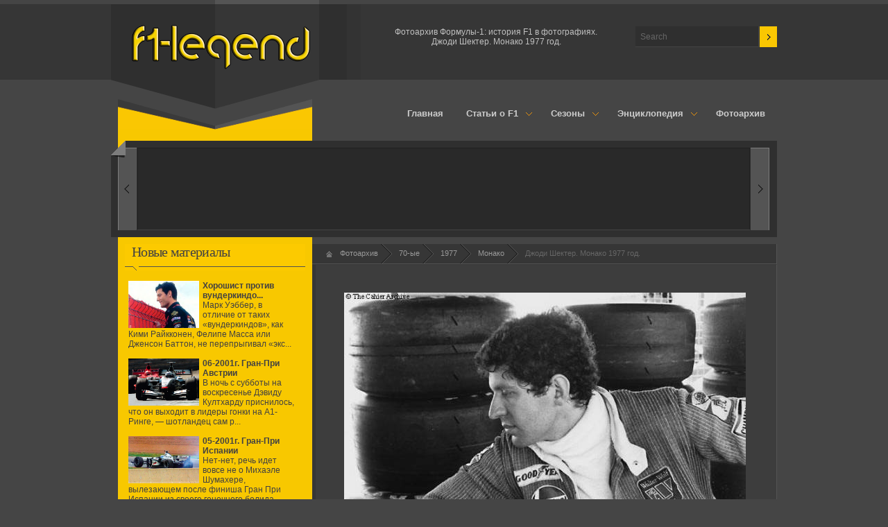

--- FILE ---
content_type: text/html; charset=UTF-8
request_url: http://f1-legend.ru/photo/1977/monako/dzhodi_shekter_monako_1977_god/295-0-2185
body_size: 10094
content:
<!DOCTYPE html PUBLIC "-//W3C//DTD XHTML 1.0 Transitional//EN" "http://www.w3.org/TR/xhtml1/DTD/xhtml1-transitional.dtd">
<!DOCTYPE html PUBLIC "-//W3C//DTD XHTML 1.0 Transitional//EN" "http://www.w3.org/TR/xhtml1/DTD/xhtml1-transitional.dtd"><html xmlns="http://www.w3.org/1999/xhtml"><head>

	<script type="text/javascript">new Image().src = "//counter.yadro.ru/hit;ucoznet?r"+escape(document.referrer)+(screen&&";s"+screen.width+"*"+screen.height+"*"+(screen.colorDepth||screen.pixelDepth))+";u"+escape(document.URL)+";"+Date.now();</script>
	<script type="text/javascript">new Image().src = "//counter.yadro.ru/hit;ucoz_desktop_ad?r"+escape(document.referrer)+(screen&&";s"+screen.width+"*"+screen.height+"*"+(screen.colorDepth||screen.pixelDepth))+";u"+escape(document.URL)+";"+Date.now();</script>


<meta http-equiv="Content-Type" content="text/html; charset=utf-8">
<title>Формула-1: история, статьи, обзоры, интервью, фотоархив</title>

<? Load CSS Stylesheets ?>
<style type="text/css">
 @import url(/css/style.css); /*main CSS file */
 @import url(/css/pretty-photo.css); /*pretty photo CSS file */
</style>
<link rel="stylesheet" href="/css/gray_pink.css" type="text/css" title="gray-pink" media="screen">
<!--[if IE 7]><link href="/css/style_ie7.css" rel="stylesheet" type="text/css" /><![endif]-->
<!--[if IE 8]><link href="/css/style_ie8.css" rel="stylesheet" type="text/css" /><![endif]--> 
<? // Load CSS Stylesheets ?>


<!-- SAPE RTB JS -->
<script
 async="async"
 src="//cdn-rtb.sape.ru/rtb-b/js/473/2/10473.js"
 type="text/javascript">
</script>
<!-- SAPE RTB END --> 



	<link rel="stylesheet" href="/.s/src/base.min.css" />
	<link rel="stylesheet" href="/.s/src/layer1.min.css" />

	<script src="/.s/src/jquery-1.12.4.min.js"></script>
	
	<script src="/.s/src/uwnd.min.js"></script>
	<script src="//s747.ucoz.net/cgi/uutils.fcg?a=uSD&ca=2&ug=999&isp=0&r=0.608570090657835"></script>
	<link rel="stylesheet" href="/.s/src/ulightbox/ulightbox.min.css" />
	<link rel="stylesheet" href="/.s/src/photo.css" />
	<link rel="stylesheet" href="/.s/src/photopage.min.css" />
	<link rel="stylesheet" href="/.s/src/social.css" />
	<script src="/.s/src/ulightbox/ulightbox.min.js"></script>
	<script src="/.s/src/photopage.min.js"></script>
	<script async defer src="https://www.google.com/recaptcha/api.js?onload=reCallback&render=explicit&hl=ru"></script>
	<script>
/* --- UCOZ-JS-DATA --- */
window.uCoz = {"language":"ru","ssid":"324061317135376407775","sign":{"5255":"Помощник","3125":"Закрыть","7253":"Начать слайд-шоу","5458":"Следующий","7251":"Запрошенный контент не может быть загружен. Пожалуйста, попробуйте позже.","7252":"Предыдущий","7287":"Перейти на страницу с фотографией.","7254":"Изменить размер"},"layerType":1,"site":{"host":"f1-legend.ucoz.ru","domain":"f1-legend.ru","id":"0f1-legend"},"module":"photo","uLightboxType":1,"country":"US"};
/* --- UCOZ-JS-CODE --- */

		function eRateEntry(select, id, a = 65, mod = 'photo', mark = +select.value, path = '', ajax, soc) {
			if (mod == 'shop') { path = `/${ id }/edit`; ajax = 2; }
			( !!select ? confirm(select.selectedOptions[0].textContent.trim() + '?') : true )
			&& _uPostForm('', { type:'POST', url:'/' + mod + path, data:{ a, id, mark, mod, ajax, ...soc } });
		}
 function uSocialLogin(t) {
			var params = {"ok":{"width":710,"height":390},"facebook":{"height":520,"width":950},"google":{"width":700,"height":600},"yandex":{"height":515,"width":870},"vkontakte":{"height":400,"width":790}};
			var ref = escape(location.protocol + '//' + ('f1-legend.ru' || location.hostname) + location.pathname + ((location.hash ? ( location.search ? location.search + '&' : '?' ) + 'rnd=' + Date.now() + location.hash : ( location.search || '' ))));
			window.open('/'+t+'?ref='+ref,'conwin','width='+params[t].width+',height='+params[t].height+',status=1,resizable=1,left='+parseInt((screen.availWidth/2)-(params[t].width/2))+',top='+parseInt((screen.availHeight/2)-(params[t].height/2)-20)+'screenX='+parseInt((screen.availWidth/2)-(params[t].width/2))+',screenY='+parseInt((screen.availHeight/2)-(params[t].height/2)-20));
			return false;
		}
		function TelegramAuth(user){
			user['a'] = 9; user['m'] = 'telegram';
			_uPostForm('', {type: 'POST', url: '/index/sub', data: user});
		}
function loginPopupForm(params = {}) { new _uWnd('LF', ' ', -250, -100, { closeonesc:1, resize:1 }, { url:'/index/40' + (params.urlParams ? '?'+params.urlParams : '') }) }
function reCallback() {
		$('.g-recaptcha').each(function(index, element) {
			element.setAttribute('rcid', index);
			
		if ($(element).is(':empty') && grecaptcha.render) {
			grecaptcha.render(element, {
				sitekey:element.getAttribute('data-sitekey'),
				theme:element.getAttribute('data-theme'),
				size:element.getAttribute('data-size')
			});
		}
	
		});
	}
	function reReset(reset) {
		reset && grecaptcha.reset(reset.previousElementSibling.getAttribute('rcid'));
		if (!reset) for (rel in ___grecaptcha_cfg.clients) grecaptcha.reset(rel);
	}
/* --- UCOZ-JS-END --- */
</script>

	<style>.UhideBlock{display:none; }</style>
</head>

<body>

<div class="wrapper">

<div class="header">

<!-- Logo //-->
<div id="logo">
 <a href="/"><img src="/images/logo.png" alt="Формула-1: история, статьи, обзоры, интервью, фотоархив"></a>
</div>
<!--// END Logo -->

<!-- Top Contact Box //-->
<div id="top_contact_box">
 <div style="font-family: Arial; font-size: 100%;"> 
 <center><font color="#c0c0c0"><br>Фотоархив Формулы-1: история F1 в фотографиях. <br>Джоди Шектер. Монако 1977 год.

 </font></center>
 </div>
 </div>

<!-- Search //-->
<div id="search">
 <form onsubmit="this.sfSbm.disabled=true" id="searchform" action="/search/" method="get">
<input id="s" class="field" onblur="if (this.value == '') {this.value = 'Search...';}" onfocus="if (this.value == 'Search...') {this.value = '';}" value="Search..." name="q" type="text">
<input class="submit" name="sfSbm" value="" type="submit">
 </form>
 </div><!--// END Search -->

<!--U1MENU1Z--><!-- Superfish Menu //-->


<div class="top_menu">

<ul class="sf-menu">

 <li class="current"><a href="/">Главная</a>

 </li>


 <li><a href="/load">Статьи о F1</a>
 <ul>
 <li><a href="/load/stati_o_f1/stati/26">Статьи</a></li>
 <li><a href="/load/stati_o_f1/istoricheskie_intervju/35">Исторические интервью</a></li>
 <li><a href="/load/stati_o_f1/piloty_formuly_1/47">Пилоты формулы-1</a></li>
<li><a href="/load/stati_o_f1/komandy_formuly_1/48">Команды формулы-1</a></li>
 <li><a href="/load/stati_o_f1/rukovoditeli_i_konstruktory/51">Менеджеры/конструкторы</a></li>
 <li><a href="/load/stati_o_f1/avtomobili_f_1/110">Автомобили Ф-1</a></li>
 <li><a href="/load/stati_o_f1/tekhnologii_formuly_1/107">Технологии Формулы-1</a></li>
 <li><a href="/load/znaete_li_vy_chto/36">Знаете ли Вы что...</a></li>
 
 </ul>
 </li>
 <li><a>Сезоны</a>
 <ul>
 <li><a href="/load/50_s/3">Сезоны 1950-59</a></li>
 <li><a href="/load/60_ye/21">Сезоны 1960-69</a></li>
 <li><a href="/load/70_ye/23">Сезоны 1970-79</a></li>
<li><a href="/load/80_ye/28">Сезоны 1980-89</a></li>
 <li><a href="/load/90_ye/29">Сезоны 1990-99</a></li>
 </ul>
 </li>
 

 
 <li><a href="/load/ehnciklopedija_formuly_1/100">Энциклопедия</a>
 <ul>
 <li><a href="/load/ehnciklopedija_formuly_1/trassy_formuly_1/101">Трассы</a></li>
 <li><a href="/load/ehnciklopedija_formuly_1/bolidy/102">Болиды</a></li>
 <li><a href="/load/ehnciklopedija_formuly_1/piloty/103">Пилоты</a></li>
<li><a href="/load/ehnciklopedija_formuly_1/engine/104">Двигатели</a></li>
 </ul>
 </li>
 
 <li><a href="/photo" title="История Формулы-1 в фотографиях">Фотоархив</a></li>
 
</ul>
 
 
</div><!--// End Superfish Menu --><!--/U1MENU1Z-->
</div>
<div id="content">

<!-- Top Left Sidebar Image //-->

<div class="leftsidebar_top">
</div><!--// END Top Left Sidebar Image -->

<!--U1SLIDER1Z--><!-- Слайдер //-->
<div class="sliderbox">

<div id="lof1slidecontent45" class="lof1-slidecontent" style="width:960px; height:139px;">
<div class="preload"><div>&nbsp;</div></div>

 <div class="lof1-main-outer">
 <div class="lof1_topleft_corner"></div><div class="lof1_featured"></div>
 <ul class="lof1-main-wapper">
 <li>
 <img src="/slider/slide_50s.jpg" alt="Формула-1: история, статьи, обзоры, новости" title="Формула-1: история, статьи, обзоры, новости" /> 
 <div class="lof1-main-item-desc">
 <div class="lof1-main-item-title"><h2><a href="/load/50_s/3">1950-ые</a></h2></div> 
 <p style="font-family: Arial; font-size: 140%;"><b><FONT color="#ffcc00">Рождение формулы</FONT></b></p>
 </div>
 </li> 
 <li>
 <img src="/slider/slide_60s.jpg" alt="Формула-1: история, статьи, обзоры, новости" title="Формула-1: история, статьи, обзоры, новости" /> 
 <div class="lof1-main-item-desc">
 <div class="lof1-main-item-title"><h2><a href="/load/60_ye/21">1960-ые</a></h2></div>
 <p style="font-family: Arial; font-size: 140%;"><b><FONT color="#ffcc00">Первые эксперименты</FONT></b></p>
 </div>

 </li> 
 <li>
 <img src="/slider/slide_70s.jpg" alt="Формула-1: история, статьи, обзоры, новости" title="Формула-1: история, статьи, обзоры, новости" /> 
 <div class="lof1-main-item-desc">
 <div class="lof1-main-item-title"><h2><a href="/load/70_ye/23">1970-ые</a></h2></div>
 <p style="font-family: Arial; font-size: 140%;"><b><FONT color="#ffcc00">Эпоха аэродинамики</FONT></b></p>
 </div>
 </li> 
 <li>

 <img src="/slider/slide_80s.jpg" alt="Формула-1: история, статьи, обзоры, новости" title="Формула-1: история, статьи, обзоры, новости" /> 
 <div class="lof1-main-item-desc">
 <div class="lof1-main-item-title"><h2><a href="/load/80_ye/28">1980-ые</a></h2></div>
 <p style="font-family: Arial; font-size: 140%;"><b><FONT color="#ffcc00">Турбо эра</FONT></b></p>
 </div>
 </li> 
 
 <li>

 <img src="/slider/slide_90s.jpg" alt="Формула-1: история, статьи, обзоры, новости" title="Формула-1: история, статьи, обзоры, новости" /> 
 <div class="lof1-main-item-desc">
 <div class="lof1-main-item-title"><h2><a href="/load/90_ye/29">1990-ые</a></h2></div>
 <p style="font-family: Arial; font-size: 140%;"><b><FONT color="#ffcc00">Время запретов</FONT></b></p>
 </div>

 </li> 
 <li>

 <img src="/slider/slide_2000s.jpg" alt="Формула-1: история, статьи, обзоры, новости" title="Формула-1: история, статьи, обзоры, новости" /> 
 <div class="lof1-main-item-desc">
 <div class="lof1-main-item-title"><h2><a href="/load/2000_ye/30">2000-ые</a></h2></div>
 <p style="font-family: Arial; font-size: 140%;"><b><FONT color="#ffcc00">Современная формула</FONT></b></p>
 </div>
 </li> 
 </ul> 
 </div>


<div class="lof1-navigator-wapper">

 <div onclick="return false" class="lof1-previous">Вперёд</div>
 <div class="lof1-navigator-outer">
 <ul class="lof1-navigator">
 <li><script type="text/javascript" src="/informer/11-1"></script></li>
 <li><script type="text/javascript" src="/informer/10-1"></script></li>
 <li><script type="text/javascript" src="/informer/17-1"></script></li>
<li><script type="text/javascript" src="/informer/20-1"></script></li>
 <li><script type="text/javascript" src="/informer/3-1"></script></li>
 <li><script type="text/javascript" src="/informer/15-1"></script></li> 
 
 </ul>
 </div>
 <div onclick="return false" class="lof1-next">Назад</div>
 </div> </div> 

 </div> 






<!--// Слайдер --><!--/U1SLIDER1Z-->
</div>
<!--U1CLEFTER1Z--><!-- Левая колонна //-->

<div id="leftsidebar">
 
 
 
 
 <div class="lside_wiget_box"> 
<div class="lside_wiget_box_title"><span>Новые материалы</span></div>
<ul id="wig_menu">
 <a target="_parent" href="http://f1-legend.ru/load/stati_o_f1/piloty_formuly_1/khoroshist_protiv_vunderkindov/47-1-0-1921"><img style="margin-right: 5px;" alt="Хорошист против вундеркиндов" title="Хорошист против вундеркиндов" src="/_ld/19/17101289.jpg" height="68" align="left" width="102"></a>  <a href="http://f1-legend.ru/load/stati_o_f1/piloty_formuly_1/khoroshist_protiv_vunderkindov/47-1-0-1921" style="color: #424142"><b>Хорошист против вундеркиндо...</b></a>  <br><font color="#424142">Марк Уэббер, в отличие от таких «вундеркиндов», как Кими Райкконен, Фелипе Масса или Дженсон Баттон, не перепрыгивал «экс...</font><br><br><a target="_parent" href="http://f1-legend.ru/load/2000_ye/sezon_2001/06_2001g_gran_pri_avstrii/91-1-0-1920"><img style="margin-right: 5px;" alt="06-2001г. Гран-При Австрии" title="06-2001г. Гран-При Австрии" src="/_ld/19/67689805.jpg" height="68" align="left" width="102"></a>  <a href="http://f1-legend.ru/load/2000_ye/sezon_2001/06_2001g_gran_pri_avstrii/91-1-0-1920" style="color: #424142"><b>06-2001г. Гран-При Австрии</b></a>  <br><font color="#424142">В ночь с субботы на воскресенье Дэвиду Култхарду приснилось, что он выходит в лидеры гонки на А1-Ринге, — шотландец сам р...</font><br><br><a target="_parent" href="http://f1-legend.ru/load/2000_ye/sezon_2001/05_2001g_gran_pri_ispanii/91-1-0-1919"><img style="margin-right: 5px;" alt="05-2001г. Гран-При Испании" title="05-2001г. Гран-При Испании" src="/_ld/19/21245002.jpg" height="68" align="left" width="102"></a>  <a href="http://f1-legend.ru/load/2000_ye/sezon_2001/05_2001g_gran_pri_ispanii/91-1-0-1919" style="color: #424142"><b>05-2001г. Гран-При Испании</b></a>  <br><font color="#424142">Нет-нет, речь идет вовсе не о Михаэле Шумахере, вылезающем после финиша Гран При Испании из своего гоночного болида. «Бог...</font><br><br>
</ul>
</div>
 
 
 <br>
 <center>
 <!-- SAPE RTB DIV 240x400 -->
<div id="SRTB_26742"></div>
<!-- SAPE RTB END --> </center>
 <br>

 
 
 <center>
 <script async src="//pagead2.googlesyndication.com/pagead/js/adsbygoogle.js"></script>
<!-- F1-3 -->
<ins class="adsbygoogle"
 style="display:inline-block;width:250px;height:250px"
 data-ad-client="ca-pub-6359866695630739"
 data-ad-slot="4716878400"></ins>
<script>
(adsbygoogle = window.adsbygoogle || []).push({});
 </script> </center>
 <br>
 
 <!-- Wiget - Sub Navigation //-->
 <div class="lside_wiget_box"> 
 <script type="text/javascript" src="http://f1-legend.ru/rtr/7"></script> 
 </div> 
 
 

 <!-- Wiget - Sub Navigation //-->


 
  

 
 
 <center>
 <script type="text/javascript" src="http://f1-legend.ru/rtr/6"></script>
 </center>
 <br>
 
 
 </div>
<!--// END Wiget - Sub Navigation -->

<!--// Левая колонна--><!--/U1CLEFTER1Z-->

 
 

<!-- Контент //-->

<div id="main_content">
<!-- Title & breadcrumb Box //-->
<!-- <div class="title_box">Страница материала</div>//-->
 
 
 <div class="breadcrumb">
<span class="bread_home">&nbsp;</span>
<!--// <a href="/">Главная</a> -->
 <a href="/photo">Фотоархив</a>
  
  
  
  
  
  
  
  
  
  
 
 
 
 
 
 
 
 
 
 
 
 
 
 
 
 
 
 
 
  <a href="/index/fotoarkhiv_1970_ye/0-48">70-ые</a>
 
 
<!--//  <a href="/index/fotoarkhiv_70_90/0-27">70-ые</a>
  <a href="/index/fotoarkhiv_70_90/0-27">70-ые</a> -->
 <a href="/photo/1977/29">1977</a>
 <a href="/photo/1977/monako/295">Монако</a>
<span>Джоди Шектер. Монако 1977 год.</span>
</div>
<!--// END Title & breadcrumb Box -->

 
 
<div class="content_main_box">
<!--// Content post Box 1 -->

<div class="content_box">


 
 <table border="0" cellpadding="2" cellspacing="1" width="100%">
 
<tbody><tr><td style="vertical-align: middle;"></td><td align="center"><a href="/photo/295-0-2185-3?1768877357" target="_blank" title="Джоди Шектер. Монако 1977 год."><div style="margin-bottom: 20px">
				<span style="display:none;" class="fpaping"></span>
			</div><span id="phtmDiv35"><span id="phtmSpan35" style="position:relative"><img   id="p724176083" border="0" src="/_ph/295/2/724176083.jpg?1768877357" /></span></span></a></td><td style="vertical-align: middle;"></td></tr>
 <tr><td colspan="2" align="center"></td></tr>
 <tr><td colspan="2" class="eDetails" style="text-align:center;">
 
 <!-- <p>Размеры: 640x442px/51.6Kb</p> // -->
 <div style="padding-top:4px;"> 
 <p><!--<s5308>-->Теги<!--</s>-->:<noindex><a href="/search/%D0%BC%D0%BE%D0%BD%D0%B0%D0%BA%D0%BE/" rel="nofollow" class="eTag">монако</a>, <a href="/search/1977/" rel="nofollow" class="eTag">1977</a>, <a href="/search/%D0%BF%D0%BE%D1%80%D1%82%D1%80%D0%B5%D1%82/" rel="nofollow" class="eTag">портрет</a>, <a href="/search/%D0%A8%D0%B5%D0%BA%D1%82%D0%B5%D1%80/" rel="nofollow" class="eTag">Шектер</a></noindex></p>
</div></td></tr>
 <tr><td colspan="2" class="eDetails" style="text-align:center;"><script type="text/javascript" src="http://f1-legend.ru/rtr/5"></script><br></td></tr>
 <tr><td colspan="2" class="eDetails" style="text-align:center;"><center><style type="text/css">
		#phtOtherThumbs {margin-bottom: 10px;}
		#phtOtherThumbs td {font-size: 0;}
		#oldPhotos {position: relative;overflow: hidden;}
		#leftSwch {display:block;width:22px;height:46px;background: transparent url('/.s/img/photopage/photo-arrows.png') no-repeat;}
		#rightSwch {display:block;width:22px;height:46px;background: transparent url('/.s/img/photopage/photo-arrows.png') no-repeat -22px 0;}
		#leftSwch:hover, #rightSwch:hover {opacity: .8;filter: alpha(opacity=80);}
		#phtOtherThumbs img {vertical-align: middle;}
		.photoActiveA img {}
		.otherPhotoA img {opacity: 0.5; filter: alpha(opacity=50);-webkit-transition: opacity .2s .1s ease;transition: opacity .2s .1s ease;}
		.otherPhotoA:hover img {opacity: 1; filter: alpha(opacity=100);}
		#phtOtherThumbs .ph-wrap {display: inline-block;vertical-align: middle;background: url(/.s/img/photopage/opacity02.png);}
		.animate-wrap {position: relative;left: 0;}
		.animate-wrap .ph-wrap {margin: 0 3px;}
		#phtOtherThumbs .ph-wrap, #phtOtherThumbs .ph-tc {/*width: 210px;height: 140px;*/width: auto;}
		.animate-wrap a {display: inline-block;width:  20.0%;*width: 20.0%;*zoom: 1;position: relative;}
		#phtOtherThumbs .ph-wrap {background: none;display: block;}
		.animate-wrap img {width: 100%;}
	</style>

	<script>
	$(function( ) {
		if ( typeof($('#leftSwch').attr('onclick')) === 'function' ) {
			$('#leftSwch').click($('#leftSwch').attr('onclick'));
			$('#rightSwch').click($('#rightSwch').attr('onclick'));
		} else {
			$('#leftSwch').click(new Function($('#leftSwch').attr('onclick')));
			$('#rightSwch').click(new Function($('#rightSwch').attr('onclick')));
		}
		$('#leftSwch').removeAttr('onclick');
		$('#rightSwch').removeAttr('onclick');
	});

	function doPhtSwitch(n,f,p,d ) {
		if ( !f){f=0;}
		$('#leftSwch').off('click');
		$('#rightSwch').off('click');
		var url = '/photo/295-0-0-10-'+n+'-'+f+'-'+p;
		$.ajax({
			url: url,
			dataType: 'xml',
			success: function( response ) {
				try {
					var photosList = [];
					photosList['images'] = [];
					$($('cmd', response).eq(0).text()).find('a').each(function( ) {
						if ( $(this).hasClass('leftSwitcher') ) {
							photosList['left'] = $(this).attr('onclick');
						} else if ( $(this).hasClass('rightSwitcher') ) {
							photosList['right'] = $(this).attr('onclick');
						} else {photosList['images'].push(this);}
					});
					photosListCallback.call(photosList, photosList, d);
				} catch(exception ) {
					throw new TypeError( "getPhotosList: server response does not seems to be a valid uCoz XML-RPC code: " . response );
				}
			}
		});
	}

	function photosListCallback(photosList, direction ) {
		var dirSign;
		var imgWrapper = $('#oldPhotos'); // CHANGE this if structure of nearest images changes!
		var width = imgWrapper.width();
		imgWrapper.width(width);
		imgWrapper = imgWrapper.find(' > span');
		newImg = $('<span/>', {
			id: 'newImgs'
		});
		$.each(photosList['images'], function( ) {
			newImg.append(this);
		});
		if ( direction == 'right' ) {
			dirSign = '-';
			imgWrapper.append(newImg);
		} else {
			dirSign = '+';
			imgWrapper.prepend(newImg).css('left', '-' + width + 'px');
		}
		newImg.find('a').eq(0).unwrap();
		imgWrapper.animate({left: dirSign + '=' + width + 'px'}, 400, function( ) {
			var oldDelete = imgWrapper.find('a');
			if ( direction == 'right') {oldDelete = oldDelete.slice(0, 5);}
			else {oldDelete = oldDelete.slice(-5);}
			oldDelete.remove();
			imgWrapper.css('left', 0);
			try {
				if ( typeof(photosList['left']) === 'function' ) {
					$('#leftSwch').click(photosList['left']);
					$('#rightSwch').click(photosList['right']);
				} else {
					$('#leftSwch').click(new Function(photosList['left']));
					$('#rightSwch').click(new Function(photosList['right']));
				}
			} catch(exception ) {
				if ( console && console.log ) console.log('Something went wrong: ', exception);
			}
		});
	}
	</script>
	<div id="phtOtherThumbs" class="phtThumbs"><table border="0" cellpadding="0" cellspacing="0"><tr><td><a id="leftSwch" class="leftSwitcher" href="javascript:;" rel="nofollow" onclick="doPhtSwitch('5','1','2185', 'left');"></a></td><td align="center" style="white-space: nowrap;"><div id="oldPhotos"><span class="animate-wrap"><a class="otherPhotoA" href="http://f1-legend.ru/photo/1977/monako/dzhodi_shekter_lidiruet_na_gran_pri_monako_1977_god/295-0-2184"><span class="ph-wrap"><span class="ph-tc"><img   border="0"  class="otherPhoto" src="/_ph/295/1/98360210.jpg?1768877357" /></span></span></a> <a class="photoActiveA" href="http://f1-legend.ru/photo/1977/monako/dzhodi_shekter_monako_1977_god/295-0-2185"><span class="ph-wrap"><span class="ph-tc"><img   border="0"  class="photoActive" src="/_ph/295/1/724176083.jpg?1768877357" /></span></span></a> <a class="otherPhotoA" href="http://f1-legend.ru/photo/1977/monako/dzhodi_shekter_monako_1977_god/295-0-2186"><span class="ph-wrap"><span class="ph-tc"><img   border="0"  class="otherPhoto" src="/_ph/295/1/343061703.jpg?1768877357" /></span></span></a> <a class="otherPhotoA" href="http://f1-legend.ru/photo/1977/monako/dzhodi_shekter_vs_dzhon_uotson_monako_1977_god/295-0-2187"><span class="ph-wrap"><span class="ph-tc"><img   border="0"  class="otherPhoto" src="/_ph/295/1/916237467.jpg?1768877357" /></span></span></a> <a class="otherPhotoA" href="http://f1-legend.ru/photo/1977/monako/niki_lauda_na_gran_pri_monako_1977_goda/295-0-2188"><span class="ph-wrap"><span class="ph-tc"><img   border="0"  class="otherPhoto" src="/_ph/295/1/807802182.jpg?1768877357" /></span></span></a> </span></div></td><td><a href="javascript:;" rel="nofollow" id="rightSwch" class="rightSwitcher" onclick="doPhtSwitch('9','2','2185', 'right');"></a></td></tr></table></div></center></td></tr>
<!-- <tr><td colspan="2" align="center"><a href="/photo/295-0-2185-3?1768877357" target="_blank">Просмотреть фотографию в реальном размере</a><hr></td></tr>// -->
<!--<tr><td colspan="2" height="10"><hr></td></tr><tr><td colspan="2" align="center"> <div style="padding-top:5px"><a class="photoOtherLink" href="http://f1-legend.ru/photo/1977/monako/dzhodi_shekter_lidiruet_na_gran_pri_monako_1977_god/295-0-2184"><span id="prevPh">&laquo; Предыдущая</span></a>&nbsp; | <a class="photoOtherLink" href="http://f1-legend.ru/photo/1977/monako/mario_andretti_na_gran_pri_monako_1977_goda/295-0-2179">1</a>  <a class="photoOtherLink" href="http://f1-legend.ru/photo/1977/monako/dzhejms_khant_na_gran_pri_monako_1977_goda/295-0-2180">2</a>  <a class="photoOtherLink" href="http://f1-legend.ru/photo/1977/monako/rupert_kigan_na_pit_lejn_v_monako_1977_god/295-0-2181">3</a>  <a class="photoOtherLink" href="http://f1-legend.ru/photo/1977/monako/jokhen_mass_monako_1977_god/295-0-2182">4</a>  <a class="photoOtherLink" href="http://f1-legend.ru/photo/1977/monako/arturo_mercario_monako_1977_god/295-0-2183">5</a>  <a class="photoOtherLink" href="http://f1-legend.ru/photo/1977/monako/dzhodi_shekter_lidiruet_na_gran_pri_monako_1977_god/295-0-2184">6</a>  [<b>7</b>]  <a class="photoOtherLink" href="http://f1-legend.ru/photo/1977/monako/dzhodi_shekter_monako_1977_god/295-0-2186">8</a>  <a class="photoOtherLink" href="http://f1-legend.ru/photo/1977/monako/dzhodi_shekter_vs_dzhon_uotson_monako_1977_god/295-0-2187">9</a>  <a class="photoOtherLink" href="http://f1-legend.ru/photo/1977/monako/niki_lauda_na_gran_pri_monako_1977_goda/295-0-2188">10</a> |&nbsp; <a class="photoOtherLink" href="http://f1-legend.ru/photo/1977/monako/dzhodi_shekter_monako_1977_god/295-0-2186"><span id="nextPh">Следующая &raquo;</span></a></div></td></tr>// -->
</tbody></table>
 
 <!-- Блок «Поделиться» // -->
<div align="center"><script type="text/javascript" src="//yandex.st/share/share.js"
charset="utf-8"></script>
<div class="yashare-auto-init" data-yashareL10n="ru"
 data-yashareType="none" data-yashareQuickServices="yaru,vkontakte,facebook,twitter,odnoklassniki,moimir,lj,gplus"></div> </div>
 


<div class="clear"></div>
</div> 
 
 
<!-- END Content post Box 1 // -->


<div class="clear"></div>
</div>

 
 <br>
 <br>
 <h2>Знаете ли Вы что...</h2>
 <table align="center" border="0" cellspacing="0" cellpadding="0" width="100%" class="infTable"><tr><td class="infTd" width="50%"><div class="wig_postbox"><!-- Post 1 //-->  <a href="http://f1-legend.ru/load/znaete_li_vy_chto/znaete_li_vy_chto/pervyj_temnokozhij_v_f_1/37-1-0-1442"><img src="/_ld/14/69008282.jpg" width="102" height="68" border="0" alt="" /></a> <div class="wig_post_right"> <a href="http://f1-legend.ru/load/znaete_li_vy_chto/znaete_li_vy_chto/pervyj_temnokozhij_v_f_1/37-1-0-1442" class="wig_post_title">Первый темнокожий в Ф-1</a>  <div class="clear"></div> </div> </div></td><td class="infTd" width="50%"><div class="wig_postbox"><!-- Post 1 //-->  <a href="http://f1-legend.ru/load/znaete_li_vy_chto/znaete_li_vy_chto/samyj_massovyj_avtomobil/37-1-0-372"><img src="/_ld/3/03393466.jpg" width="102" height="68" border="0" alt="" /></a> <div class="wig_post_right"> <a href="http://f1-legend.ru/load/znaete_li_vy_chto/znaete_li_vy_chto/samyj_massovyj_avtomobil/37-1-0-372" class="wig_post_title">Самый массовый авто F1</a>  <div class="clear"></div> </div> </div></td></tr></table>
 

</div><!--// Контент-->
 
 
 <!--U1DOWN1Z--><div class="clear"></div>
</div>

<div class="push"></div>
</div>

<div class="footer">
<div class="footer_inside">
<div class="totop" id="toc"><a href="#top"><span>вверх</span></a></div>

<div class="footer_box1">
<!-- Logo //-->
<div class="footer_logo">
 <a href="/"><img src="/images/logo.png" alt="Формула-1: история, статьи, обзоры, интервью, фотоархив"/></a>
</div>
<!--// END Logo -->

<div class="footer_copy">
 <p>&copy; 2011 - F1-legend: История Формулы-1<br />
</p>
</div>

</div>


<div class="footer_box2">
<div class="footer_box_title"><span>Меню</span></div>

<ul>
 <li><a href="/">Главная</a></li>
<li><a href="/photo">Фотоархив</a></li>
 <li><a href="/load">Каталог статей</a></li>
 <li><a href="/blog">Юмор в F1</a></li>
 <li><a href="/index/0-3">Обратная связь</a></li>
 <br>
 
 
 
 
 
 
 
 
</ul>

</div>


<div class="footer_box3">
<div class="footer_box_title"><span>Социальные сети</span></div>
<div class="social-links">
 <a href="//vk.com/f1legend" target="_blank" rel="nofollow"><img src="/images/social/vk2_icon.png" title="История Формулы-1 ВКонтакте" alt="История Формулы-1 ВКонтакте"/></a>
<a href="https://twitter.com/f1legendru" target="_blank" rel="nofollow"><img src="/images/social/tv2_icon.png" title="История Формулы-1 в twitter" alt="История Формулы-1 в twitter"/></a>
<a href="https://www.facebook.com/pages/История-Формулы-1/161614604035194?skip_nax_wizard=true" target="_blank" rel="nofollow"><img src="/images/social/fb2_icon.png" title="История Формулы-1 на facebook" alt="История Формулы-1 на facebook" /></a>
 
<br><div style="margin-top: 7px;">
<a href="#" rel="nofollow"><img src="/images/social/tumblr1_icon.png" title="tumblr" alt="tumblr"/></a>
 <!--LiveInternet counter--><script type="text/javascript"><!--
document.write("<a href='http://www.liveinternet.ru/click' "+
"target=_blank><img src='//counter.yadro.ru/hit?t44.6;r"+
escape(document.referrer)+((typeof(screen)=="undefined")?"":
";s"+screen.width+"*"+screen.height+"*"+(screen.colorDepth?
screen.colorDepth:screen.pixelDepth))+";u"+escape(document.URL)+
";"+Math.random()+
"' alt='' title='LiveInternet' "+
"border='0' width='31' height='31'><\/a>")//-->
 </script><!--/LiveInternet--> 
 </div>
 
 
<div style="margin-left: 12px;"><!-- "' --><span class="pb3Kz1jR"><a href="https://www.ucoz.ru/"><img style="width:80px; height:15px;" src="/.s/img/cp/svg/9.svg" alt="" /></a></span></div>
 
 <div style="margin-left: 12px;">

 <!-- Yandex.Metrika informer -->
<a href="//metrika.yandex.ru/stat/?id=23223097&amp;from=informer"
target="_blank" rel="nofollow"><img src="//bs.yandex.ru/informer/23223097/1_0_FFE820FF_F8C800FF_1_pageviews"
style="width:80px; height:15px; border:0;" alt="Яндекс.Метрика" title="Яндекс.Метрика: данные за сегодня (просмотры)" onclick="try{Ya.Metrika.informer({i:this,id:23223097,lang:'ru'});return false}catch(e){}"/></a>
<!-- /Yandex.Metrika informer -->

<!-- Yandex.Metrika counter -->
<script type="text/javascript">
(function (d, w, c) {
 (w[c] = w[c] || []).push(function() {
 try {
 w.yaCounter23223097 = new Ya.Metrika({id:23223097,
 webvisor:true,
 clickmap:true,
 trackLinks:true,
 accurateTrackBounce:true});
 } catch(e) { }
 });

 var n = d.getElementsByTagName("script")[0],
 s = d.createElement("script"),
 f = function () { n.parentNode.insertBefore(s, n); };
 s.type = "text/javascript";
 s.async = true;
 s.src = (d.location.protocol == "https:" ? "https:" : "http:") + "//mc.yandex.ru/metrika/watch.js";

 if (w.opera == "[object Opera]") {
 d.addEventListener("DOMContentLoaded", f, false);
 } else { f(); }
})(document, window, "yandex_metrika_callbacks");
</script>
<noscript><div><img src="//mc.yandex.ru/watch/23223097" style="position:absolute; left:-9999px;" alt="" /></div></noscript>
<!-- /Yandex.Metrika counter -->
 
 </div>
 
 
 
 
 
 
 
 
</div>
</div>
 
 <div class="footer_box4">
<div class="footer_box_title"><span>Регистрация</span></div>
<!-- Contact form //-->

<div align="center"><a title="Регистрация на сайте" alt="Регистрация на сайте" href="/register">Зарегистрируйтесь</a> <br>или войдите</div> <div id="uidLogForm" class="auth-block" align="center"><a href="javascript:;" onclick="window.open('https://login.uid.me/?site=0f1-legend&ref='+escape(location.protocol + '//' + ('f1-legend.ru' || location.hostname) + location.pathname + ((location.hash ? ( location.search ? location.search + '&' : '?' ) + 'rnd=' + Date.now() + location.hash : ( location.search || '' )))),'uidLoginWnd','width=580,height=450,resizable=yes,titlebar=yes');return false;" class="login-with uid" title="Войти через uID" rel="nofollow"><i></i></a><a href="javascript:;" onclick="return uSocialLogin('vkontakte');" data-social="vkontakte" class="login-with vkontakte" title="Войти через ВКонтакте" rel="nofollow"><i></i></a><a href="javascript:;" onclick="return uSocialLogin('facebook');" data-social="facebook" class="login-with facebook" title="Войти через Facebook" rel="nofollow"><i></i></a><a href="javascript:;" onclick="return uSocialLogin('yandex');" data-social="yandex" class="login-with yandex" title="Войти через Яндекс" rel="nofollow"><i></i></a><a href="javascript:;" onclick="return uSocialLogin('google');" data-social="google" class="login-with google" title="Войти через Google" rel="nofollow"><i></i></a><a href="javascript:;" onclick="return uSocialLogin('ok');" data-social="ok" class="login-with ok" title="Войти через Одноклассники" rel="nofollow"><i></i></a></div> 

 
 
<!--// END Contact form --> 
</div>
 
 <noindex><script>document.write('This feature is for Premium users only!');</script></noindex>
 
 <center>
 <!-- SAPE RTB DIV 728x90 -->
<div id="SRTB_30423"></div>
<!-- SAPE RTB END -->
</center>
 
</div>
</div><!--/U1DOWN1Z-->
 
 
 
<script type="text/javascript">
$(document).ready(function(){
 $(".slidebutton").click(function(){
 $(".loginLinks").toggle(500);
 });
});
</script>
<!-- Load Javascript / jQuery -->
<script language="javascript" type="text/javascript" src="/js/jquery.easing.js"></script>
<script type="text/javascript" src="/js/superfish.js"></script>
<script type="text/javascript" src="/js/stylesheetToggle.js"></script>
<script type="text/javascript" src="/js/contentslider1.js"></script>
<script type="text/javascript" src="/js/jquery.pretty_photo.js"></script>
<script src="/js/jquery.scrollTo-min.js" type="text/javascript"></script>
<script src="/js/jquery.validate.pack.js" type="text/javascript"></script>
<script type="text/javascript" src="/js/scripts.js"></script>
<!-- // Load Javascript / jQuery -->

</body></html>
<!-- 0.12886 (s747) -->

--- FILE ---
content_type: text/html; charset=utf-8
request_url: https://www.google.com/recaptcha/api2/aframe
body_size: -86
content:
<!DOCTYPE HTML><html><head><meta http-equiv="content-type" content="text/html; charset=UTF-8"></head><body><script nonce="-1ezkUHtVXZGfKrr7cOOAA">/** Anti-fraud and anti-abuse applications only. See google.com/recaptcha */ try{var clients={'sodar':'https://pagead2.googlesyndication.com/pagead/sodar?'};window.addEventListener("message",function(a){try{if(a.source===window.parent){var b=JSON.parse(a.data);var c=clients[b['id']];if(c){var d=document.createElement('img');d.src=c+b['params']+'&rc='+(localStorage.getItem("rc::a")?sessionStorage.getItem("rc::b"):"");window.document.body.appendChild(d);sessionStorage.setItem("rc::e",parseInt(sessionStorage.getItem("rc::e")||0)+1);localStorage.setItem("rc::h",'1768877364168');}}}catch(b){}});window.parent.postMessage("_grecaptcha_ready", "*");}catch(b){}</script></body></html>

--- FILE ---
content_type: text/javascript; charset=UTF-8
request_url: http://f1-legend.ru/rtr/7
body_size: 374
content:
document.write('<!-- Яндекс.Директ --> <script type="text/javascript"> yandex_partner_id = 123615; yandex_site_bg_color = \'FFFFFF\'; yandex_ad_format = \'direct\'; yandex_font_size = 1; yandex_direct_type = \'vertical\'; yandex_direct_border_type = \'block\'; yandex_direct_limit = 4; yandex_direct_title_font_size = 3; yandex_direct_header_bg_color = \'363636\'; yandex_direct_bg_color = \'CCCCCC\'; yandex_direct_border_color = \'363636\'; yandex_direct_title_color = \'0000CC\'; yandex_direct_url_color = \'0000CC\'; yandex_direct_text_color = \'000000\'; yandex_direct_hover_color = \'0066FF\'; yandex_direct_favicon = true; yandex_no_sitelinks = true; document.write(\'<sc\'+\'ript type="text/javascript" src="http://an.yandex.ru/system/context.js"></sc\'+\'ript>\'); </script>');